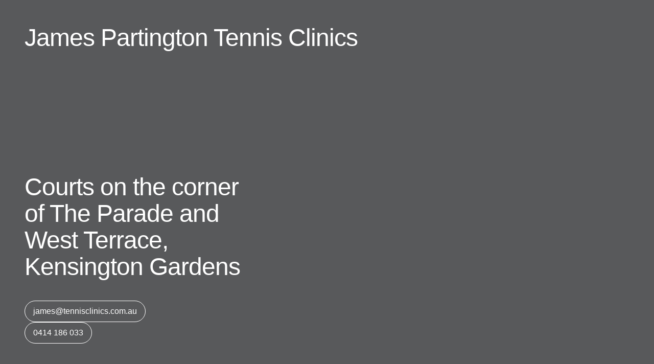

--- FILE ---
content_type: text/html; charset=utf-8
request_url: https://tennisclinics.com.au/?URL=1win-cameroun15.weebly.com
body_size: 1454
content:
<!doctype html><html class="text-white" lang="en"><head><meta charset="UTF-8"><meta name="viewport" content="width=device-width,user-scalable=no,initial-scale=1,maximum-scale=1,minimum-scale=1"><meta http-equiv="X-UA-Compatible" content="ie=edge"><title>James Partington Tennis Clinics</title><link rel="canonical" href="https://tennisclinics.com.au/"><link rel="icon" type="image/png" href="/favicon-96x96.png" sizes="96x96"/><link rel="icon" type="image/svg+xml" href="/favicon.svg"/><link rel="shortcut icon" href="/favicon.ico"/><link rel="apple-touch-icon" sizes="180x180" href="/apple-touch-icon.png"/><meta name="apple-mobile-web-app-title" content="JP Tennis"/><link rel="manifest" href="/site.webmanifest"/><link rel="stylesheet" href="/css/app.css?id=bc0a15edb299a31afa738547b3af5a30"/><meta name="description" content="James Partington Tennis Clinics : Providing quality Tennis Coaching for juniors, seniors and for Pee Wees"><meta property="og:type" content="article"><meta property="og:title" content="James Partington Tennis Clinics"><meta property="og:description" content="James Partington Tennis Clinics : Providing quality Tennis Coaching for juniors, seniors and for Pee Wees"><meta property="og:image" content="https://tennisclinics.com.au/images/logo.png"><meta property="og:url" content="https://tennisclinics.com.au/"><meta property="og:site_name" content="James Partington Tennis Clinics"><meta name="twitter:card" content="summary"><meta name="twitter:title" content="James Partington Tennis Clinics"><meta name="twitter:description" content="James Partington Tennis Clinics : Providing quality Tennis Coaching for juniors, seniors and for Pee Wees"><meta name="twitter:image" content="https://tennisclinics.com.au/images/logo.png"><meta name="twitter:url" content="https://tennisclinics.com.au/"><script async src="https://www.googletagmanager.com/gtag/js?id=G-1YRF70HSE9"></script><script>window.dataLayer = window.dataLayer || [];
        function gtag(){dataLayer.push(arguments);}
        gtag('js', new Date());

        gtag('config', 'G-1YRF70HSE9');</script><script type="application/ld+json">{
            "@context" : "https://schema.org",
            "@type" : "LocalBusiness",
            "@id" : "https://tennisclinics.com.au/",
            "url" : "https://tennisclinics.com.au/",
            "image" : "https://tennisclinics.com.au/images/logo.png",
            "logo" : "https://tennisclinics.com.au/images/logo.png",
            "name": "James Partington Tennis Clinics",
            "telephone": "+61414186033",
            "address": {
                "@type": "PostalAddress",
                "streetAddress": "422 The Parade",
                "addressLocality": "Kensington Gardens",
                "addressRegion": "SA",
                "postalCode": "5068",
                "addressCountry": "AU"
            }
        }</script></head><body class="flex flex-col min-h-[calc(100vh)] !min-h-[calc(100dvh)] overflow-hidden relative bg-[#58595b]"><header class="p-margin-small xs:p-margin-large z-10"><h1 class="t-h1 text-balance">James Partington Tennis Clinics</h1></header><main class="mt-auto p-margin-small xs:p-margin-large"><div class="l-grid"><div class="col-span-full md:col-span-8 lg:col-span-5"><h2 class="t-h1 text-white text-balance">Courts on the corner of The Parade and West Terrace, Kensington Gardens</h2><div class="flex flex-col gap-4 mt-10"><div><a class="inline-block border rounded-full border-white text-[1rem] py-2 px-4 hover:bg-white hover:text-black duration-100 group" href="/cdn-cgi/l/email-protection#452f242820360531202b2b2c3626292c2b2c26366b262a286b2430"><span class="__cf_email__" data-cfemail="315b505c54427145545f5f5842525d585f5852421f525e5c1f5044">[email&#160;protected]</span></a></div><div><a class="inline-block border rounded-full border-white text-[1rem] py-2 px-4 hover:bg-white hover:text-black duration-100 group" href="tel:0414186033">0414 186 033</a></div></div></div></div></main><script data-cfasync="false" src="/cdn-cgi/scripts/5c5dd728/cloudflare-static/email-decode.min.js"></script><script defer src="https://static.cloudflareinsights.com/beacon.min.js/vcd15cbe7772f49c399c6a5babf22c1241717689176015" integrity="sha512-ZpsOmlRQV6y907TI0dKBHq9Md29nnaEIPlkf84rnaERnq6zvWvPUqr2ft8M1aS28oN72PdrCzSjY4U6VaAw1EQ==" data-cf-beacon='{"version":"2024.11.0","token":"a3ebd3affb0b4f80b38b6ee4cf2d5057","r":1,"server_timing":{"name":{"cfCacheStatus":true,"cfEdge":true,"cfExtPri":true,"cfL4":true,"cfOrigin":true,"cfSpeedBrain":true},"location_startswith":null}}' crossorigin="anonymous"></script>
</body></html>

--- FILE ---
content_type: text/css; charset=utf-8
request_url: https://tennisclinics.com.au/css/app.css?id=bc0a15edb299a31afa738547b3af5a30
body_size: 2377
content:
*,:after,:before{--tw-border-spacing-x:0;--tw-border-spacing-y:0;--tw-translate-x:0;--tw-translate-y:0;--tw-rotate:0;--tw-skew-x:0;--tw-skew-y:0;--tw-scale-x:1;--tw-scale-y:1;--tw-pan-x: ;--tw-pan-y: ;--tw-pinch-zoom: ;--tw-scroll-snap-strictness:proximity;--tw-gradient-from-position: ;--tw-gradient-via-position: ;--tw-gradient-to-position: ;--tw-ordinal: ;--tw-slashed-zero: ;--tw-numeric-figure: ;--tw-numeric-spacing: ;--tw-numeric-fraction: ;--tw-ring-inset: ;--tw-ring-offset-width:0px;--tw-ring-offset-color:#fff;--tw-ring-color:rgba(59,130,246,.5);--tw-ring-offset-shadow:0 0 #0000;--tw-ring-shadow:0 0 #0000;--tw-shadow:0 0 #0000;--tw-shadow-colored:0 0 #0000;--tw-blur: ;--tw-brightness: ;--tw-contrast: ;--tw-grayscale: ;--tw-hue-rotate: ;--tw-invert: ;--tw-saturate: ;--tw-sepia: ;--tw-drop-shadow: ;--tw-backdrop-blur: ;--tw-backdrop-brightness: ;--tw-backdrop-contrast: ;--tw-backdrop-grayscale: ;--tw-backdrop-hue-rotate: ;--tw-backdrop-invert: ;--tw-backdrop-opacity: ;--tw-backdrop-saturate: ;--tw-backdrop-sepia: ;--tw-contain-size: ;--tw-contain-layout: ;--tw-contain-paint: ;--tw-contain-style: }::-ms-backdrop{--tw-border-spacing-x:0;--tw-border-spacing-y:0;--tw-translate-x:0;--tw-translate-y:0;--tw-rotate:0;--tw-skew-x:0;--tw-skew-y:0;--tw-scale-x:1;--tw-scale-y:1;--tw-pan-x: ;--tw-pan-y: ;--tw-pinch-zoom: ;--tw-scroll-snap-strictness:proximity;--tw-gradient-from-position: ;--tw-gradient-via-position: ;--tw-gradient-to-position: ;--tw-ordinal: ;--tw-slashed-zero: ;--tw-numeric-figure: ;--tw-numeric-spacing: ;--tw-numeric-fraction: ;--tw-ring-inset: ;--tw-ring-offset-width:0px;--tw-ring-offset-color:#fff;--tw-ring-color:rgba(59,130,246,.5);--tw-ring-offset-shadow:0 0 #0000;--tw-ring-shadow:0 0 #0000;--tw-shadow:0 0 #0000;--tw-shadow-colored:0 0 #0000;--tw-blur: ;--tw-brightness: ;--tw-contrast: ;--tw-grayscale: ;--tw-hue-rotate: ;--tw-invert: ;--tw-saturate: ;--tw-sepia: ;--tw-drop-shadow: ;--tw-backdrop-blur: ;--tw-backdrop-brightness: ;--tw-backdrop-contrast: ;--tw-backdrop-grayscale: ;--tw-backdrop-hue-rotate: ;--tw-backdrop-invert: ;--tw-backdrop-opacity: ;--tw-backdrop-saturate: ;--tw-backdrop-sepia: ;--tw-contain-size: ;--tw-contain-layout: ;--tw-contain-paint: ;--tw-contain-style: }::backdrop{--tw-border-spacing-x:0;--tw-border-spacing-y:0;--tw-translate-x:0;--tw-translate-y:0;--tw-rotate:0;--tw-skew-x:0;--tw-skew-y:0;--tw-scale-x:1;--tw-scale-y:1;--tw-pan-x: ;--tw-pan-y: ;--tw-pinch-zoom: ;--tw-scroll-snap-strictness:proximity;--tw-gradient-from-position: ;--tw-gradient-via-position: ;--tw-gradient-to-position: ;--tw-ordinal: ;--tw-slashed-zero: ;--tw-numeric-figure: ;--tw-numeric-spacing: ;--tw-numeric-fraction: ;--tw-ring-inset: ;--tw-ring-offset-width:0px;--tw-ring-offset-color:#fff;--tw-ring-color:rgba(59,130,246,.5);--tw-ring-offset-shadow:0 0 #0000;--tw-ring-shadow:0 0 #0000;--tw-shadow:0 0 #0000;--tw-shadow-colored:0 0 #0000;--tw-blur: ;--tw-brightness: ;--tw-contrast: ;--tw-grayscale: ;--tw-hue-rotate: ;--tw-invert: ;--tw-saturate: ;--tw-sepia: ;--tw-drop-shadow: ;--tw-backdrop-blur: ;--tw-backdrop-brightness: ;--tw-backdrop-contrast: ;--tw-backdrop-grayscale: ;--tw-backdrop-hue-rotate: ;--tw-backdrop-invert: ;--tw-backdrop-opacity: ;--tw-backdrop-saturate: ;--tw-backdrop-sepia: ;--tw-contain-size: ;--tw-contain-layout: ;--tw-contain-paint: ;--tw-contain-style: }/*! tailwindcss v3.4.13 | MIT License | https://tailwindcss.com*/*,:after,:before{border:0 solid #e5e7eb;box-sizing:border-box}:after,:before{--tw-content:""}:host,html{-webkit-text-size-adjust:100%;font-feature-settings:normal;-webkit-tap-highlight-color:transparent;font-family:ui-sans-serif,system-ui,sans-serif,Apple Color Emoji,Segoe UI Emoji,Segoe UI Symbol,Noto Color Emoji;font-variation-settings:normal;line-height:1.5;tab-size:4}body{line-height:inherit;margin:0}hr{border-top-width:1px;color:inherit;height:0}abbr:where([title]){text-decoration:underline dotted}h1,h2,h3,h4,h5,h6{font-size:inherit;font-weight:inherit}a{color:inherit;text-decoration:inherit}b,strong{font-weight:bolder}code,kbd,pre,samp{font-feature-settings:normal;font-family:ui-monospace,SFMono-Regular,Menlo,Monaco,Consolas,Liberation Mono,Courier New,monospace;font-size:1em;font-variation-settings:normal}small{font-size:80%}sub,sup{font-size:75%;line-height:0;position:relative;vertical-align:baseline}sub{bottom:-.25em}sup{top:-.5em}table{border-collapse:collapse;border-color:inherit;text-indent:0}button,input,optgroup,select,textarea{font-feature-settings:inherit;color:inherit;font-family:inherit;font-size:100%;font-variation-settings:inherit;font-weight:inherit;letter-spacing:inherit;line-height:inherit;margin:0;padding:0}button,select{text-transform:none}button,input:where([type=button]),input:where([type=reset]),input:where([type=submit]){-webkit-appearance:button;background-color:transparent;background-image:none}:-moz-focusring{outline:auto}:-moz-ui-invalid{box-shadow:none}progress{vertical-align:baseline}::-webkit-inner-spin-button,::-webkit-outer-spin-button{height:auto}[type=search]{-webkit-appearance:textfield;outline-offset:-2px}::-webkit-search-decoration{-webkit-appearance:none}::-webkit-file-upload-button{-webkit-appearance:button;font:inherit}summary{display:list-item}blockquote,dd,dl,figure,h1,h2,h3,h4,h5,h6,hr,p,pre{margin:0}fieldset{margin:0}fieldset,legend{padding:0}menu,ol,ul{list-style:none;margin:0;padding:0}dialog{padding:0}textarea{resize:vertical}input:-ms-input-placeholder,textarea:-ms-input-placeholder{color:#9ca3af;opacity:1}input::placeholder,textarea::placeholder{color:#9ca3af;opacity:1}[role=button],button{cursor:pointer}:disabled{cursor:default}audio,canvas,embed,iframe,img,object,svg,video{display:block;vertical-align:middle}img,video{height:auto;max-width:100%}[hidden]{display:none}.pointer-events-none{pointer-events:none}.fixed{position:fixed}.absolute{position:absolute}.relative{position:relative}.bottom-0{bottom:0}.left-0{left:0}.right-0{right:0}.top-0{top:0}.z-10{z-index:10}.z-50{z-index:50}.col-span-1{grid-column:span 1/span 1}.col-span-full{grid-column:1/-1}.mt-10{margin-top:2.5rem}.mt-auto{margin-top:auto}.inline-block{display:inline-block}.flex{display:flex}.hidden{display:none}.h-full{height:100%}.\!min-h-\[calc\(100dvh\)\]{min-height:100dvh!important}.min-h-\[calc\(100vh\)\]{min-height:100vh}.w-full{width:100%}.w-margin-small{width:1.75rem}.resize{resize:both}.flex-col{flex-direction:column}.gap-4{gap:1rem}.\!gap-y-0{row-gap:0!important}.overflow-hidden{overflow:hidden}.text-balance{text-wrap:balance}.rounded-full{border-radius:9999px}.border{border-width:1px}.border-white{--tw-border-opacity:1;border-color:rgb(255 255 255/var(--tw-border-opacity))}.bg-\[\#58595b\]{--tw-bg-opacity:1;background-color:rgb(88 89 91/var(--tw-bg-opacity))}.bg-blue-500\/25{background-color:rgba(59,130,246,.25)}.bg-blue-500\/70{background-color:rgba(59,130,246,.7)}.bg-green-500\/30{background-color:rgba(34,197,94,.3)}.\!stroke-2{stroke-width:2!important}.p-margin-small{padding:1.75rem}.px-4{padding-left:1rem;padding-right:1rem}.px-\[16px\]{padding-left:16px;padding-right:16px}.py-2{padding-bottom:.5rem;padding-top:.5rem}.py-\[6px\]{padding-bottom:6px;padding-top:6px}.text-\[10px\]{font-size:10px}.text-\[1rem\]{font-size:1rem}.leading-none{line-height:1}.text-white{--tw-text-opacity:1;color:rgb(255 255 255/var(--tw-text-opacity))}.duration-100{transition-duration:.1s}.l-grid{column-gap:1rem;display:grid;grid-template-columns:repeat(4,minmax(0,1fr));margin-left:auto;margin-right:auto;row-gap:1.75rem;width:100%}@media (min-width:768px){.l-grid{column-gap:2rem;grid-template-columns:repeat(12,minmax(0,1fr));row-gap:2rem}}@media (min-width:1280px){.l-grid{column-gap:3rem;row-gap:3rem}}.l-grid-margin{padding-left:1.75rem;padding-right:1.75rem}@media (min-width:768px){.l-grid-margin{padding-left:3rem;padding-right:3rem}}@media (min-width:1440px){.l-grid-margin{padding-left:3rem;padding-right:3rem}}html:not([data-whatintent=keyboard]) :focus{outline:none}svg{fill:currentColor}html{font-family:Helvetica Neue,helvetica,Ariel,sans-serif;font-size:14px}@media (min-width:1024px){html{font-size:16px}}.t-h1{font-size:2rem;letter-spacing:-1px;line-height:1.1em}@media (min-width:1024px){.t-h1{font-size:clamp(2rem,3.75vw,3rem)}}.o-checkbox label{cursor:pointer;display:inline-block;padding-left:2rem;position:relative}.o-checkbox label:before{border:2px solid;height:16px;left:0;top:0;width:16px}.o-checkbox label:after,.o-checkbox label:before{content:"";display:inline-block;position:absolute}.o-checkbox label:after{border-bottom:2px solid;border-left:2px solid;height:5px;left:3px;opacity:0;top:4px;transform:rotate(-45deg);width:10px}.o-checkbox input:checked+label:after{opacity:1}.o-icon{fill:currentColor;display:block;line-height:1;text-align:center;vertical-align:middle}.o-icon,.o-icon svg{height:1em;width:1em}.icon-stroke{fill:none;stroke:currentColor;stroke-width:1}.o-spinner{animation:clockwise 1s linear infinite;border-color:currentcolor transparent;border-radius:50%;border-style:solid;border-width:.15em;display:block;height:1em;width:1em}@keyframes clockwise{0%{transform:rotate(0deg)}to{transform:rotate(1turn)}}.lazyload,.lazyloading{opacity:0}.lazyloaded{opacity:1;transition-duration:.3s;transition-property:opacity;transition-timing-function:cubic-bezier(.4,0,.2,1)}.hover\:bg-white:hover{--tw-bg-opacity:1;background-color:rgb(255 255 255/var(--tw-bg-opacity))}.hover\:text-black:hover{--tw-text-opacity:1;color:rgb(0 0 0/var(--tw-text-opacity))}@media (min-width:480px){.xs\:block{display:block}.xs\:hidden{display:none}.xs\:p-margin-large{padding:3rem}}@media (min-width:640px){.sm\:block{display:block}.sm\:hidden{display:none}}@media (min-width:768px){.md\:col-span-8{grid-column:span 8/span 8}.md\:block{display:block}.md\:hidden{display:none}.md\:w-margin-medium{width:3rem}}@media (min-width:1024px){.lg\:col-span-5{grid-column:span 5/span 5}.lg\:block{display:block}.lg\:hidden{display:none}}@media (min-width:1280px){.xl\:block{display:block}.xl\:hidden{display:none}}@media (min-width:1440px){.\32xl\:block{display:block}.\32xl\:hidden{display:none}.\32xl\:w-margin-large{width:3rem}}@media (min-width:1800px){.\33xl\:block{display:block}.\33xl\:hidden{display:none}}
